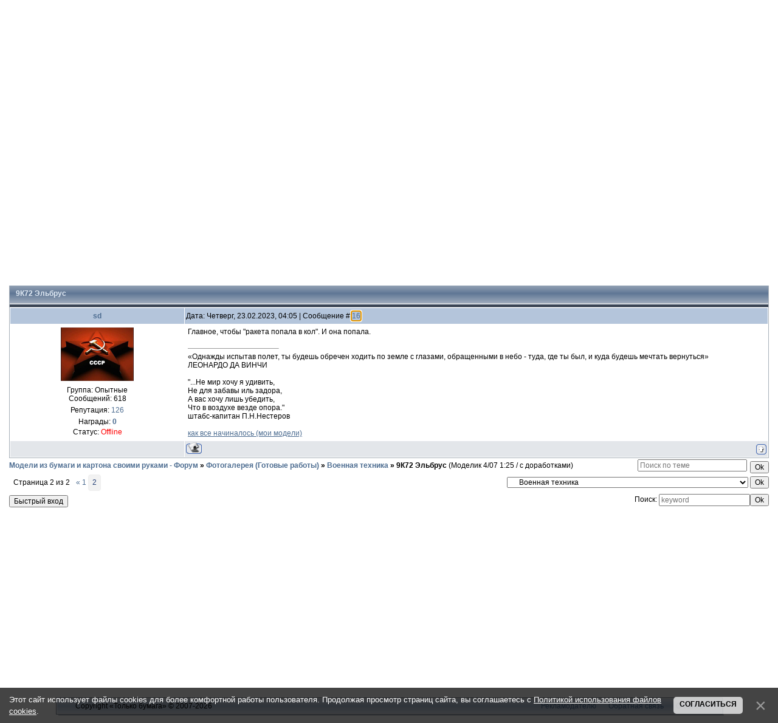

--- FILE ---
content_type: text/html; charset=UTF-8
request_url: https://only-paper.ru/forum/8-28274-2
body_size: 8777
content:
<!DOCTYPE html>
<html>
 <head>
 <meta id="viewport" name="viewport" content="width=device-width, initial-scale=1">
 <!--cef02118-->
 <title>9К72 Эльбрус - Страница 2 - Модели из бумаги и картона своими руками - Форум</title>
 <link type="text/css" rel="stylesheet" href="/_st/my.css" />
 <meta http-equiv="Content-Type" content="text/html; charset=utf-8" />
 <meta http-equiv="Expires" content="0"/>
 <meta name="description" content="9К72 Эльбрус, Моделик 4/07 1:25 / с доработками. Как сделать модели из бумаги и картона своими руками. Шаблоны и схемы для сборки картонных макетов. Бумажное моделирование."/>
 <meta name="keywords" content="Фотогалерея (Готовые работы), Военная техника, , 9К72 Эльбрус, Моделик 4/07 1:25 / с доработками, модели, схемы, шаблоны, развертки, макеты, бумажные, из бумаги, картонные, из картона, масштабные, моделирование, сборные, для сборки, для склеивания, скачать, бесплатно, papercraft, paper craft, papermodel, paper model, free, download, template"/> 
 <meta name="robots" content="index, follow" />
 <meta http-equiv="Content-Language" content="RU" />
 
 
 <script async src="https://pagead2.googlesyndication.com/pagead/js/adsbygoogle.js?client=ca-pub-1091632433395036"
 crossorigin="anonymous"></script>
 
 
 <!-- Yandex.RTB -->
 <script>window.yaContextCb=window.yaContextCb||[]</script>
 <script src="https://yandex.ru/ads/system/context.js" async></script> 
 
 
	<link rel="stylesheet" href="/.s/src/base.min.css" />
	<link rel="stylesheet" href="/.s/src/layer1.min.css" />

	<script src="/.s/src/jquery-3.6.0.min.js"></script>
	
	<script src="/.s/src/uwnd.min.js"></script>
	<link rel="stylesheet" href="/.s/src/ulightbox/ulightbox.min.css" />
	<script src="/.s/src/ulightbox/ulightbox.min.js"></script>
	<script src="/.s/src/bottomInfo.min.js"></script>
	<script async defer src="https://www.google.com/recaptcha/api.js?onload=reCallback&render=explicit&hl=ru"></script>
	<script>
/* --- UCOZ-JS-DATA --- */
window.uCoz = {"country":"US","sign":{"7254":"Изменить размер","3125":"Закрыть","7287":"Перейти на страницу с фотографией.","5458":"Следующий","3238":"Опции","7253":"Начать слайд-шоу","230038":"Этот сайт использует файлы cookies для более комфортной работы пользователя. Продолжая просмотр страниц сайта, вы соглашаетесь с <a href=/index/cookiepolicy target=_blank >Политикой использования файлов cookies</a>.","230039":"Согласиться","7251":"Запрошенный контент не может быть загружен. Пожалуйста, попробуйте позже.","210178":"Замечания","5255":"Помощник","10075":"Обязательны для выбора","7252":"Предыдущий"},"language":"ru","bottomInfoData":[{"cookieKey":"cPolOk","button":230039,"id":"cookiePolicy","message":230038,"class":""}],"layerType":1,"ssid":"675363707632521420510","module":"forum","mod":"fr","uLightboxType":1,"site":{"id":"0only-paper","host":"only-paper.ucoz.ru","domain":"only-paper.ru"}};
/* --- UCOZ-JS-CODE --- */

	function Insert(qmid, user, text ) {
		user = user.replace(/\[/g, '\\[').replace(/\]/g, '\\]');
		if ( !!text ) {
			qmid = qmid.replace(/[^0-9]/g, "");
			paste("[quote="+user+";"+qmid+"]"+text+"[/quote]\n", 0);
		} else {
			_uWnd.alert('Выделите текст для цитирования', '', {w:230, h:80, tm:3000});
		}
	}

	function paste(text, flag ) {
		if ( document.selection && flag ) {
			document.addform.message.focus();
			document.addform.document.selection.createRange().text = text;
		} else {
			document.addform.message.value += text;
		}
	}

	function get_selection( ) {
		if ( window.getSelection ) {
			selection = window.getSelection().toString();
		} else if ( document.getSelection ) {
			selection = document.getSelection();
		} else {
			selection = document.selection.createRange().text;
		}
	}

	function pdel(id, n ) {
		if ( confirm('Вы подтверждаете удаление?') ) {
			(window.pDelBut = document.getElementById('dbo' + id))
				&& (pDelBut.width = pDelBut.height = 13) && (pDelBut.src = '/.s/img/ma/m/i2.gif');
			_uPostForm('', {url:'/forum/8-28274-' + id + '-8-0-675363707632521420510', 't_pid': n});
		}
	}
function loginPopupForm(params = {}) { new _uWnd('LF', ' ', -250, -100, { closeonesc:1, resize:1 }, { url:'/index/40' + (params.urlParams ? '?'+params.urlParams : '') }) }
function reCallback() {
		$('.g-recaptcha').each(function(index, element) {
			element.setAttribute('rcid', index);
			
		if ($(element).is(':empty') && grecaptcha.render) {
			grecaptcha.render(element, {
				sitekey:element.getAttribute('data-sitekey'),
				theme:element.getAttribute('data-theme'),
				size:element.getAttribute('data-size')
			});
		}
	
		});
	}
	function reReset(reset) {
		reset && grecaptcha.reset(reset.previousElementSibling.getAttribute('rcid'));
		if (!reset) for (rel in ___grecaptcha_cfg.clients) grecaptcha.reset(rel);
	}
/* --- UCOZ-JS-END --- */
</script>

	<style>.UhideBlock{display:none; }</style>
</head>
 
 <body class="forum-section">
 <!--U1MENU1Z--><nav id="menu" class="mobile-nav menu">
 <section class="menu-section">
 <h3 class="menu-section-title">Навигация</h3>
 <ul class="menu-section-list">
 <li><a href="/">Главная</a></li>
 <li><a href="/forum/">Форум</a></li>
 <li><a href="/index/0-16">Последние сообщения</a></li>
 <li><a href="/news/">Старый каталог моделей</a></li>
 <li><a href="/index/0-6">Рекламодателю</a></li>
 <li><a href="/index/0-3">Контакты</a></li>
 <li><a href="/index/0-2">О сайте</a></li>
 
 <li><a href="/index/3">Регистрация</a></li>
 <li><a href="javascript:;" rel="nofollow" onclick="loginPopupForm(); return false;">Вход</a></li>
 
 </ul>
 </section>
 
</nav><!--/U1MENU1Z-->
 <div class="page" id="panel">
 <!--U1AHEADER1Z--><script src="/js/js.cookie.js"></script>
<script src="/js/responsiveSwitch-1.0.js"></script>
<header class="header"> 
 <div class="header-inner">
 <div class="header-date">Вторник, 20.01.2026, 18:17</div>
 <div class="header-logo"><a href="/"><img src="/img/logo.png" alt="Only-paper.ru" width="225" height="118"></a></div>
 <div class="header-line">
 <nav class="nav-wrapper">
 <button type="button" class="nav-toggle" id="nav-btn"><i class="burger"></i>Меню</button>
 <div class="nav-inner" id="nav">
 <ul class="nav-list">
 <li><a href="/">Главная</a></li>
 <li><a href="/forum/">форум</a></li>
 <li><a href="/index/0-16">Последние сообщения</a></li>
 <li><a href="/news/">Старый каталог моделей</a></li>
 
 <li><a href="/index/3">Регистрация</a></li>
 <li><a href="javascript:;" rel="nofollow" onclick="loginPopupForm(); return false;">Вход</a></li>
 
 </ul>
 </div>
 </nav>
 <div class="header-auth-wrap">
 <div class="header-auth">
 
 Приветствую Вас <b>Гость</b>
 
 </div>
 <a href="/forum/8-0-0-37"><img src="/img/rss.png" alt="RSS" width="24" height="24"></a>
 </div>
 </div>
 </div> 
</header>

<div class="adv-wrapper google-adv" style="max-height:120px">
 <!-- 970х90 -->
 <ins class="adsbygoogle"
 style="display:block"
 data-ad-client="ca-pub-1091632433395036"
 data-ad-slot="8213419775"
 data-ad-format="horizontal"
 data-full-width-responsive="true"></ins>
 <script>
 (adsbygoogle = window.adsbygoogle || []).push({});
 </script></div><br /><!--/U1AHEADER1Z-->
 <div class="content content_wide">
 <!-- main start -->
 <div class="main">
 <table border="0" cellpadding="0" height="30" cellspacing="0" width="100%" align="center">
 <tr>
 <td align="right">[
 <a class="fNavLink" href="/forum/0-0-1-34" rel="nofollow">Новые сообщения</a> &middot; 
 <a class="fNavLink" href="/forum/0-0-1-35" rel="nofollow">Участники</a> &middot; 
 <a class="fNavLink" href="/forum/0-0-0-36" rel="nofollow"><span style="color:red">Правила форума</span></a> &middot; 
 <a class="fNavLink" href="/forum/0-0-0-6" rel="nofollow">Поиск</a> &middot; 
 <a class="fNavLink" href="/forum/8-0-0-37" rel="nofollow">RSS</a> ]</td>
 
 </tr>
 </table>
 <div align="center"><script type="text/javascript">
<!--
var _acic={dataProvider:140};(function(){var e=document.createElement("script");e.type="text/javascript";e.async=true;e.src="https://www.acint.net/aci.js";var t=document.getElementsByTagName("script")[0];t.parentNode.insertBefore(e,t)})()
//-->
</script><!--784172501946--><script type="text/javascript" src="https://only-paper.ru/rtr/8"></script> «Выделите орфографическую ошибку мышью и нажмите Ctrl+Enter»</div>
 <br />
 
		

		<table class="ThrTopButtonsTbl" border="0" width="100%" cellspacing="0" cellpadding="0">
			<tr class="ThrTopButtonsRow1">
				<td width="50%" class="ThrTopButtonsCl11">
	<ul class="switches switchesTbl forum-pages">
		<li class="pagesInfo">Страница <span class="curPage">2</span> из <span class="numPages">2</span></li>
		<li class="switch switch-back"><a class="switchBack" href="/forum/8-28274-1" title="Предыдущая"><span>&laquo;</span></a></li> <li class="switch"><a class="switchDigit" href="/forum/8-28274-1">1</a></li>
	<li class="switchActive">2</li> 
	</ul></td>
				<td align="right" class="frmBtns ThrTopButtonsCl12"><div id="frmButns83"><a href="javascript:;" rel="nofollow" onclick="_uWnd.alert('Необходима авторизация для данного действия. Войдите или зарегистрируйтесь.','',{w:230,h:80,tm:3000});return false;"><img alt="" style="margin:0;padding:0;border:0;" title="Ответить" src="/.s/img/fr/bt/38/t_reply.gif" /></a> <a href="javascript:;" rel="nofollow" onclick="_uWnd.alert('Необходима авторизация для данного действия. Войдите или зарегистрируйтесь.','',{w:230,h:80,tm:3000});return false;"><img alt="" style="margin:0;padding:0;border:0;" title="Новая тема" src="/.s/img/fr/bt/38/t_new.gif" /></a> <a href="javascript:;" rel="nofollow" onclick="_uWnd.alert('Необходима авторизация для данного действия. Войдите или зарегистрируйтесь.','',{w:230,h:80,tm:3000});return false;"><img alt="" style="margin:0;padding:0;border:0;" title="Новый опрос" src="/.s/img/fr/bt/38/t_poll.gif" /></a></div></td></tr>
			
		</table>
		
	<table class="ThrForumBarTbl" border="0" width="100%" cellspacing="0" cellpadding="0">
		<tr class="ThrForumBarRow1">
			<td class="forumNamesBar ThrForumBarCl11 breadcrumbs" style="padding-top:3px;padding-bottom:5px;">
				<a class="forumBar breadcrumb-item" href="/forum/">Модели из бумаги и картона своими руками - Форум</a>  <span class="breadcrumb-sep">&raquo;</span> <a class="forumBar breadcrumb-item" href="/forum/5">Фотогалерея (Готовые работы)</a> <span class="breadcrumb-sep">&raquo;</span> <a class="forumBar breadcrumb-item" href="/forum/8">Военная техника</a> <span class="breadcrumb-sep">&raquo;</span> <a class="forumBarA" href="/forum/8-28274-1">9К72 Эльбрус</a> <span class="thDescr">(Моделик 4/07 1:25 / с доработками)</span></td><td class="ThrForumBarCl12" >
	
	<script>
	function check_search(form ) {
		if ( form.s.value.length < 3 ) {
			_uWnd.alert('Вы ввели слишком короткий поисковой запрос.', '', { w:230, h:80, tm:3000 })
			return false
		}
		return true
	}
	</script>
	<form id="thread_search_form" onsubmit="return check_search(this)" action="/forum/8-28274" method="GET">
		<input class="fastNav" type="submit" value="Ok" id="thread_search_button"><input type="text" name="s" value="" placeholder="Поиск по теме" id="thread_search_field"/>
	</form>
			</td></tr>
	</table>
		
		<div class="gDivLeft">
	<div class="gDivRight">
		<table class="gTable threadpage-posts-table" border="0" width="100%" cellspacing="1" cellpadding="0">
		<tr>
			<td class="gTableTop">
				<div style="float:right" class="gTopCornerRight"></div>
				<span class="forum-title">9К72 Эльбрус</span>
				</td></tr><tr><td class="postSeparator"></td></tr><tr id="post678546"><td class="postRest1"><table border="0" width="100%" cellspacing="1" cellpadding="2" class="postTable">
 <tr><td width="23%" class="postTdTop" align="center"><a class="postUser" href="javascript://" onClick="emoticon('[b]sd[/b],');return false;">sd</a></td><td class="postTdTop">Дата: Четверг, 23.02.2023, 04:05 | Сообщение # <a rel="nofollow" name="678546" class="postNumberLink" href="javascript:;" onclick="prompt('Прямая ссылка к сообщению', 'https://only-paper.ru/forum/8-28274-678546-16-1677089155'); return false;">16</a></td></tr>
 <tr><td class="postTdInfo" valign="top">
 <img title="sd" class="userAvatar" border="0" src="/avatar/69/095305.jpg">
 <div class="postRankName"></div>
 <div class="postRankIco"></div>
 <div class="postUserGroup">Группа: Опытные</div>
 <div class="numposts">Сообщений: <span="unp">618</span></div>
 <div class="reputation">Репутация: <a title="Смотреть историю репутации" class="repHistory" href="javascript:;" rel="nofollow" onclick="new _uWnd('Rh', ' ', -400, 250, { closeonesc:1, maxh:300, minh:100 }, { url:'/index/9-12580'}); return false;"><span class="repNums">126</span></a> 
 
 <div class="reputation">Награды: <a href="javascript:;" rel="nofollow" onclick="new _uWnd('AwL', 'Список наград', 380, 200, {autosize:1, closeonesc:1, maxh:300, minh:100},{url:'/index/54-12580'});return false;" title="Список наград"><span class="repNums"><b>0</b></span></a> 
 <div class="statusBlock">Статус: <span class="statusOffline">Offline</span></div>
  
 </td><td class="posttdMessage" valign="top"><span class="ucoz-forum-post" id="ucoz-forum-post-678546" edit-url="">Главное, чтобы "ракета попала в кол". И она попала.</span>
 
 <br><hr size="1" width="150" align="left" class="signatureHr"><span class="signatureView">«Однажды испытав полет, ты будешь обречен ходить по земле с глазами, обращенными в небо - туда, где ты был, и куда будешь мечтать вернуться» <br /> ЛЕОНАРДО ДА ВИНЧИ <br /><br /> &quot;...Не мир хочу я удивить, <br /> Не для забавы иль задора, <br /> А вас хочу лишь убедить, <br /> Что в воздухе везде опора.&quot; <br /> штабс-капитан П.Н.Нестеров <br /><br /> <a class="link" href="https://only-paper.ru/forum/6-11870-1#305826" target="_blank">как все начиналось (мои модели)</a></span>
 </td></tr>
 <tr>
 <td class="postBottom" align="center">&nbsp;</td>
 <td class="postBottom">
 <table border="0" width="100%" cellspacing="0" cellpadding="0">
 <tr><td><a href="/index/8-12580" target="_blank"><img alt="" style="margin:0;padding:0;border:0;" src="/.s/img/fr/bt/38/p_profile.gif" title="Профиль пользователя" /></a>    </td><td align="right" style="padding-right:15px;"></td><td width="2%" nowrap align="right"><a class="goOnTop" href="javascript:scroll(0,0);"><img alt="" style="margin:0;padding:0;border:0;" src="/.s/img/fr/bt/38/p_up.gif" title="Вверх" /></a></td></tr>
 </table>
 </td>
 </tr>
 </table></td></tr></table></div></div><div class="gDivBottomLeft"></div><div class="gDivBottomCenter"></div><div class="gDivBottomRight"></div>
		<table class="ThrBotTbl" border="0" width="100%" cellspacing="0" cellpadding="0">
			<tr class="ThrBotRow1"><td colspan="2" class="bottomPathBar ThrBotCl11" style="padding-top:2px;">
	<table class="ThrForumBarTbl" border="0" width="100%" cellspacing="0" cellpadding="0">
		<tr class="ThrForumBarRow1">
			<td class="forumNamesBar ThrForumBarCl11 breadcrumbs" style="padding-top:3px;padding-bottom:5px;">
				<a class="forumBar breadcrumb-item" href="/forum/">Модели из бумаги и картона своими руками - Форум</a>  <span class="breadcrumb-sep">&raquo;</span> <a class="forumBar breadcrumb-item" href="/forum/5">Фотогалерея (Готовые работы)</a> <span class="breadcrumb-sep">&raquo;</span> <a class="forumBar breadcrumb-item" href="/forum/8">Военная техника</a> <span class="breadcrumb-sep">&raquo;</span> <a class="forumBarA" href="/forum/8-28274-1">9К72 Эльбрус</a> <span class="thDescr">(Моделик 4/07 1:25 / с доработками)</span></td><td class="ThrForumBarCl12" >
	
	<script>
	function check_search(form ) {
		if ( form.s.value.length < 3 ) {
			_uWnd.alert('Вы ввели слишком короткий поисковой запрос.', '', { w:230, h:80, tm:3000 })
			return false
		}
		return true
	}
	</script>
	<form id="thread_search_form" onsubmit="return check_search(this)" action="/forum/8-28274" method="GET">
		<input class="fastNav" type="submit" value="Ok" id="thread_search_button"><input type="text" name="s" value="" placeholder="Поиск по теме" id="thread_search_field"/>
	</form>
			</td></tr>
	</table></td></tr>
			<tr class="ThrBotRow2"><td class="ThrBotCl21" width="50%">
	<ul class="switches switchesTbl forum-pages">
		<li class="pagesInfo">Страница <span class="curPage">2</span> из <span class="numPages">2</span></li>
		<li class="switch switch-back"><a class="switchBack" href="/forum/8-28274-1" title="Предыдущая"><span>&laquo;</span></a></li> <li class="switch"><a class="switchDigit" href="/forum/8-28274-1">1</a></li>
	<li class="switchActive">2</li> 
	</ul></td><td class="ThrBotCl22" align="right" nowrap="nowrap"><form name="navigation" style="margin:0px"><table class="navigationTbl" border="0" cellspacing="0" cellpadding="0"><tr class="navigationRow1"><td class="fFastNavTd navigationCl11" >
		<select class="fastNav" name="fastnav"><option class="fastNavMain" value="0">Главная страница форума</option><option class="fastNavCat"   value="1">Основной форум</option><option class="fastNavForum" value="3">&nbsp;&nbsp;&nbsp;&nbsp; Общение</option><option class="fastNavForum" value="25">&nbsp;&nbsp;&nbsp;&nbsp; Клубы, кружки моделистов</option><option class="fastNavForum" value="40">&nbsp;&nbsp;&nbsp;&nbsp; Журнал Paper Art</option><option class="fastNavForum" value="47">&nbsp;&nbsp;&nbsp;&nbsp; International</option><option class="fastNavForum" value="24">&nbsp;&nbsp;&nbsp;&nbsp; Свобода слова</option><option class="fastNavForum" value="72">&nbsp;&nbsp;&nbsp;&nbsp; Выставки, конкурсы</option><option class="fastNavForum" value="68">&nbsp;&nbsp;&nbsp;&nbsp; Магазины нашего города</option><option class="fastNavForum" value="39">&nbsp;&nbsp;&nbsp;&nbsp; Представительства интернет-магазинов, частные объявления</option><option class="fastNavForum" value="70">&nbsp;&nbsp;&nbsp;&nbsp; Визитная карточка</option><option class="fastNavForum" value="29">&nbsp;&nbsp;&nbsp;&nbsp; Корзина</option><option class="fastNavCat"   value="76">Конкурс &quot;Труженики моря&quot;</option><option class="fastNavCat"   value="92">Технология сборки</option><option class="fastNavForum" value="4">&nbsp;&nbsp;&nbsp;&nbsp; Технология</option><option class="fastNavForum" value="93">&nbsp;&nbsp;&nbsp;&nbsp; Склейка и сборка</option><option class="fastNavForum" value="94">&nbsp;&nbsp;&nbsp;&nbsp; Окраска и отделка</option><option class="fastNavForum" value="96">&nbsp;&nbsp;&nbsp;&nbsp; Электрификация моделей</option><option class="fastNavForum" value="95">&nbsp;&nbsp;&nbsp;&nbsp; Инструменты и материалы</option><option class="fastNavCat"   value="82">Разработка моделей</option><option class="fastNavForum" value="28">&nbsp;&nbsp;&nbsp;&nbsp; Правила раздела, общение, технология проектирования (Р)</option><option class="fastNavForum" value="106">&nbsp;&nbsp;&nbsp;&nbsp; Пепакура / Pepakura</option><option class="fastNavForum" value="83">&nbsp;&nbsp;&nbsp;&nbsp; Авиация (Р)</option><option class="fastNavForum" value="87">&nbsp;&nbsp;&nbsp;&nbsp; Архитектура (Р)</option><option class="fastNavForum" value="84">&nbsp;&nbsp;&nbsp;&nbsp; Военная техника (Р)</option><option class="fastNavForum" value="86">&nbsp;&nbsp;&nbsp;&nbsp; Гражданская техника (Р)</option><option class="fastNavForum" value="90">&nbsp;&nbsp;&nbsp;&nbsp; Железнодорожный транспорт (Р)</option><option class="fastNavForum" value="88">&nbsp;&nbsp;&nbsp;&nbsp; Космические аппараты (Р)</option><option class="fastNavForum" value="85">&nbsp;&nbsp;&nbsp;&nbsp; Морской флот (Р)</option><option class="fastNavForum" value="89">&nbsp;&nbsp;&nbsp;&nbsp; Огнестрельное, холодное оружие (Р)</option><option class="fastNavForum" value="91">&nbsp;&nbsp;&nbsp;&nbsp; Разное (Р)</option><option class="fastNavCat"   value="31">Мастерская</option><option class="fastNavForum" value="30">&nbsp;&nbsp;&nbsp;&nbsp; Мастерская</option><option class="fastNavForum" value="67">&nbsp;&nbsp;&nbsp;&nbsp; Для начинающих моделистов (М)</option><option class="fastNavForum" value="32">&nbsp;&nbsp;&nbsp;&nbsp; Авиация (М)</option><option class="fastNavForum" value="37">&nbsp;&nbsp;&nbsp;&nbsp; Архитектура (М)</option><option class="fastNavForum" value="34">&nbsp;&nbsp;&nbsp;&nbsp; Военная техника (М)</option><option class="fastNavForum" value="33">&nbsp;&nbsp;&nbsp;&nbsp; Гражданская техника (М)</option><option class="fastNavForum" value="35">&nbsp;&nbsp;&nbsp;&nbsp; Железнодорожный транспорт (М)</option><option class="fastNavForum" value="43">&nbsp;&nbsp;&nbsp;&nbsp; Животные, растения (М)</option><option class="fastNavForum" value="46">&nbsp;&nbsp;&nbsp;&nbsp; Космические аппараты (М)</option><option class="fastNavForum" value="36">&nbsp;&nbsp;&nbsp;&nbsp; Морской флот (М)</option><option class="fastNavForum" value="44">&nbsp;&nbsp;&nbsp;&nbsp; Огнестрельное, холодное оружие (М)</option><option class="fastNavForum" value="38">&nbsp;&nbsp;&nbsp;&nbsp; Разное (М)</option><option class="fastNavForum" value="45">&nbsp;&nbsp;&nbsp;&nbsp; Фигурки людей, Роботы и т. п. (М)</option><option class="fastNavCat"   value="5">Фотогалерея (Готовые работы)</option><option class="fastNavForum" value="13">&nbsp;&nbsp;&nbsp;&nbsp; Фотогалерея</option><option class="fastNavForum" value="6">&nbsp;&nbsp;&nbsp;&nbsp; Авиация</option><option class="fastNavForum" value="10">&nbsp;&nbsp;&nbsp;&nbsp; Архитектура</option><option class="fastNavForumA" value="8" selected>&nbsp;&nbsp;&nbsp;&nbsp; Военная техника</option><option class="fastNavForum" value="7">&nbsp;&nbsp;&nbsp;&nbsp; Гражданская техника</option><option class="fastNavForum" value="16">&nbsp;&nbsp;&nbsp;&nbsp; Железнодорожный транспорт</option><option class="fastNavForum" value="11">&nbsp;&nbsp;&nbsp;&nbsp; Животные, растения</option><option class="fastNavForum" value="12">&nbsp;&nbsp;&nbsp;&nbsp; Космические аппараты</option><option class="fastNavForum" value="9">&nbsp;&nbsp;&nbsp;&nbsp; Морской флот</option><option class="fastNavForum" value="14">&nbsp;&nbsp;&nbsp;&nbsp; Огнестрельное, холодное оружие</option><option class="fastNavForum" value="18">&nbsp;&nbsp;&nbsp;&nbsp; Разное</option><option class="fastNavForum" value="15">&nbsp;&nbsp;&nbsp;&nbsp; Фигурки людей, Роботы и т. п.</option><option class="fastNavCat"   value="60">Ежемесячный конкурс моделей</option><option class="fastNavForum" value="61">&nbsp;&nbsp;&nbsp;&nbsp; Правила, информация (Е)</option><option class="fastNavForum" value="62">&nbsp;&nbsp;&nbsp;&nbsp; Заявки (Е)</option><option class="fastNavCat"   value="48">Обзор журналов издательств</option><option class="fastNavForum" value="49">&nbsp;&nbsp;&nbsp;&nbsp; Правила размещения обзоров</option><option class="fastNavForum" value="50">&nbsp;&nbsp;&nbsp;&nbsp; ADW Model</option><option class="fastNavForum" value="73">&nbsp;&nbsp;&nbsp;&nbsp; Agromodels</option><option class="fastNavForum" value="51">&nbsp;&nbsp;&nbsp;&nbsp; Angraf</option><option class="fastNavForum" value="52">&nbsp;&nbsp;&nbsp;&nbsp; Answer</option><option class="fastNavForum" value="53">&nbsp;&nbsp;&nbsp;&nbsp; Betexa</option><option class="fastNavForum" value="55">&nbsp;&nbsp;&nbsp;&nbsp; Fly Model</option><option class="fastNavForum" value="56">&nbsp;&nbsp;&nbsp;&nbsp; GPM</option><option class="fastNavForum" value="59">&nbsp;&nbsp;&nbsp;&nbsp; Halinski</option><option class="fastNavForum" value="58">&nbsp;&nbsp;&nbsp;&nbsp; Hobby Model</option><option class="fastNavForum" value="107">&nbsp;&nbsp;&nbsp;&nbsp; Kartonowa Kollekcia</option><option class="fastNavForum" value="63">&nbsp;&nbsp;&nbsp;&nbsp; Maly Modelarz</option><option class="fastNavForum" value="97">&nbsp;&nbsp;&nbsp;&nbsp; Model Hobby</option><option class="fastNavForum" value="57">&nbsp;&nbsp;&nbsp;&nbsp; Modelik</option><option class="fastNavForum" value="54">&nbsp;&nbsp;&nbsp;&nbsp; Orlik</option><option class="fastNavForum" value="98">&nbsp;&nbsp;&nbsp;&nbsp; W.M.C. Models</option><option class="fastNavForum" value="108">&nbsp;&nbsp;&nbsp;&nbsp; YG-model</option><option class="fastNavForum" value="78">&nbsp;&nbsp;&nbsp;&nbsp; Авангард</option><option class="fastNavForum" value="75">&nbsp;&nbsp;&nbsp;&nbsp; Академия юного моделиста</option><option class="fastNavForum" value="99">&nbsp;&nbsp;&nbsp;&nbsp; Бумажное моделирование</option><option class="fastNavForum" value="100">&nbsp;&nbsp;&nbsp;&nbsp; Дом Бумаги</option><option class="fastNavForum" value="104">&nbsp;&nbsp;&nbsp;&nbsp; Юный техник и изобретатель</option><option class="fastNavForum" value="101">&nbsp;&nbsp;&nbsp;&nbsp; Разные</option><option class="fastNavCat"   value="19">Библиотека</option><option class="fastNavForum" value="64">&nbsp;&nbsp;&nbsp;&nbsp; Каталог моделей</option><option class="fastNavForum" value="41">&nbsp;&nbsp;&nbsp;&nbsp; Чертежи</option><option class="fastNavForum" value="42">&nbsp;&nbsp;&nbsp;&nbsp; Выставки, музеи</option><option class="fastNavCat"   value="66">О сайте и форуме</option><option class="fastNavForum" value="81">&nbsp;&nbsp;&nbsp;&nbsp; Раздел для редактирования своих тем</option><option class="fastNavForum" value="2">&nbsp;&nbsp;&nbsp;&nbsp; Работа сайта</option><option class="fastNavForum" value="69">&nbsp;&nbsp;&nbsp;&nbsp; Архив</option><option class="fastNavCat"   value="71">Закрыто</option></select>
		<input class="fastNav" type="button" value="Ok" onclick="top.location.href='/forum/'+(document.navigation.fastnav.value!='0'?document.navigation.fastnav.value:'');" />
		</td></tr></table></form></td></tr>
			<tr class="ThrBotRow3"><td class="ThrBotCl31"><div class="fFastLogin" style="padding-top:5px;padding-bottom:5px;"><input class="fastLogBt" type="button" value="Быстрый вход" onclick="loginPopupForm();" /></div></td><td class="ThrBotCl32" align="right" nowrap="nowrap"><form method="post" action="/forum/" style="margin:0px"><table class="FastSearchTbl" border="0" cellspacing="0" cellpadding="0"><tr class="FastSearchRow1"><td class="fFastSearchTd FastSearchCl11" >Поиск: <input class="fastSearch" type="text" style="width:150px" name="kw" placeholder="keyword" size="20" maxlength="60" /><input class="fastSearch" type="submit" value="Ok" /></td></tr></table><input type="hidden" name="a" value="6" /></form></td></tr>
		</table>
		
 <br />
 </div>
 <!-- main end -->
 </div>
 
 <!-- 728x90, создано 08.08.09 -->
 <div align="center"><ins class="adsbygoogle"
 style="display:block"
 data-ad-client="ca-pub-1091632433395036"
 data-ad-slot="2287552437"
 data-ad-format="auto"
 data-full-width-responsive="true"></ins>
 <script>
 (adsbygoogle = window.adsbygoogle || []).push({});
 </script></div>
 
 <!--U1BFOOTER1Z--><div align="center" style="margin: 15px">
<!-- Yandex.RTB R-A-293439-4 -->
<div id="yandex_rtb_R-A-293439-4"></div>
<script>window.yaContextCb.push(()=>{
 Ya.Context.AdvManager.render({
 renderTo: 'yandex_rtb_R-A-293439-4',
 blockId: 'R-A-293439-4'
 })
})</script>
 
<script type="text/javascript" src="https://only-paper.ru/rtr/2-11"></script>

<div class="wrapper">
 <footer class="footer">
 <div class="footer-copy">Copyright «Только бумага» <span class="text-nowrap">&copy; 2007-2026</span></div>
 <ul class="footer-nav">
 <!--noindex-->
 <li><a href="/index/0-6" rel="nofollow">Рекламодателю</a></li>
 <li><a href="/index/0-3" rel="nofollow">Обратная связь</a></li>
 <li><a href="/index/0-2" rel="nofollow">О сайте</a></li>
 <!--/noindex-->
 <li class="d-lg-none"><a href="#" id="rs-link">Полная версия сайта</a></li>
 </ul>
 </footer>
</div>

<script src="/js/lazysizes.min.js"></script>
<script src="/js/slideout.min.js"></script>
<script src="/js/main.js"></script>
<script src="/js/redirect.js"></script>

<noindex>
 
<!-- Yandex.Metrika counter -->
<script type="text/javascript" >
 (function(m,e,t,r,i,k,a){m[i]=m[i]||function(){(m[i].a=m[i].a||[]).push(arguments)};
 m[i].l=1*new Date();k=e.createElement(t),a=e.getElementsByTagName(t)[0],k.async=1,k.src=r,a.parentNode.insertBefore(k,a)})
 (window, document, "script", "https://mc.yandex.ru/metrika/tag.js", "ym");

 ym(199229, "init", {
 clickmap:true,
 trackLinks:true,
 accurateTrackBounce:true,
 webvisor:true
 });
</script>
<noscript><div><img src="https://mc.yandex.ru/watch/199229" style="position:absolute; left:-9999px;" alt="" /></div></noscript>
<!-- /Yandex.Metrika counter -->
 
</noindex>
 <style>
 .eBlock__no-js {
 position: absolute;
 top: 0;
 left: 0;
 width: 100%;
 height: 100%;
 display: flex;
 align-items: center;
 justify-content: center;
 text-align: center;
 font-size: 20px;
 background-color: rgba(0, 0, 0, .4);
 color: #fff;
}
 </style><!--/U1BFOOTER1Z-->
 <script>$('.ucoz-forum-post .ulightbox').attr('data-fancybox-group', 'forum-gallery')</script>
 </div>
<!-- 0.14546 (s770) -->

--- FILE ---
content_type: text/html; charset=utf-8
request_url: https://www.google.com/recaptcha/api2/aframe
body_size: -87
content:
<!DOCTYPE HTML><html><head><meta http-equiv="content-type" content="text/html; charset=UTF-8"></head><body><script nonce="M9NlkQDq-QnFtUeCUm6OtQ">/** Anti-fraud and anti-abuse applications only. See google.com/recaptcha */ try{var clients={'sodar':'https://pagead2.googlesyndication.com/pagead/sodar?'};window.addEventListener("message",function(a){try{if(a.source===window.parent){var b=JSON.parse(a.data);var c=clients[b['id']];if(c){var d=document.createElement('img');d.src=c+b['params']+'&rc='+(localStorage.getItem("rc::a")?sessionStorage.getItem("rc::b"):"");window.document.body.appendChild(d);sessionStorage.setItem("rc::e",parseInt(sessionStorage.getItem("rc::e")||0)+1);localStorage.setItem("rc::h",'1768897067017');}}}catch(b){}});window.parent.postMessage("_grecaptcha_ready", "*");}catch(b){}</script></body></html>